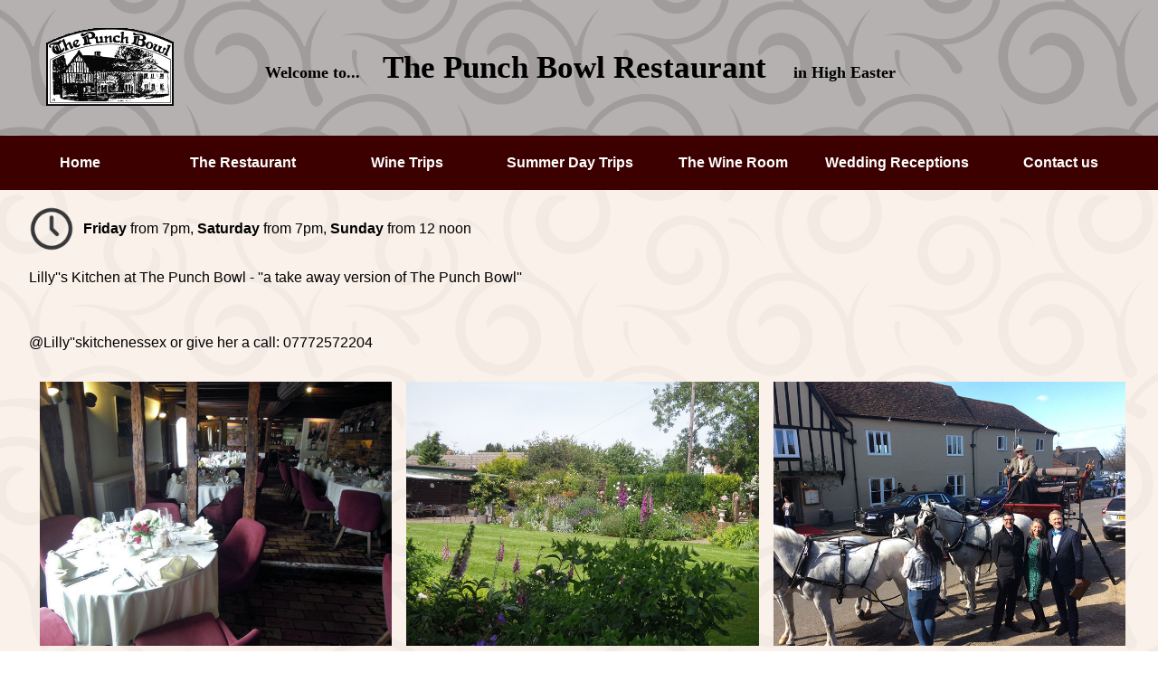

--- FILE ---
content_type: text/html; charset=utf-8
request_url: https://www.thepunchbowl.co.uk/restaurant
body_size: 1332
content:
<!doctype html>
<html>
  <head>
    <meta charset="utf-8" />
    <meta name="viewport" content="width=device-width,initial-scale=1.0" />
    <title>Restaurant - The Punch Bowl</title>
    <link href="css/main.css" rel="stylesheet" />
  </head>
  <body>
    <div id="wrapper">
      <header>
        <div id="top">
          <img src="images/logo_clean.png" alt="Punch Bowl logo" />
          <h1><i>Welcome to... </i>The Punch Bowl Restaurant<i>in High Easter</i></h1>
        </div>
        <div class="clear"></div>
        <nav>
          <ul>
            <li><a href="index.html">Home</a></li>
            <li><a href="restaurant.html">The Restaurant</a></li>
            <li><a href="winetrips.html">Wine Trips</a></li>
            <li><a href="summertrips.html">Summer Day Trips</a></li>
            <li><a href="wine.html">The Wine Room</a></li>
            <li><a href="weddings.html">Wedding Receptions</a></li>
            <li><a href="contact.html">Contact us</a></li>
          </ul>
        </nav>
      </header>
      <div id="content">
        <article>
          <section>
            <br />
            <div class="icons">
              <div id="opening">
                <img src="images/icon_clock.png" width="50" height="50" alt="Clock" />
                <p><b>Friday </b> from 7pm, <b>Saturday </b>from 7pm, <b>Sunday</b> from 12 noon</p>
              </div>
              <div class="clear"></div>
            </div>
            <p id="restaurant_text">Loading...</p>
          </section>
          <section id="photos">
            <img src="images/restaurant_3.jpeg" alt="The Restaurant" />
            <img src="images/garden_5.JPG" alt="Garden" />
            <img src="images/land_7.jpg" alt="Outside picture" />
          </section>
          <section>
            <div id="winebox">
              <h3>Sample Menu for Friday and Saturday evening</h3>
              <p id="restaurant_frisat">Loading...</p>
            </div>
            <p>&nbsp;</p>
            <div id="winebox">
              <h3>Sample Menu for Sunday lunch</h3>
              <p id="restaurant_sun">Loading...</p>
            </div>
          </section>
          <aside>
            <h2>Punch Bowl Suppliers</h2>
            <p id="restaurant_above_supplier">Loading...</p>
            <div id="photos">
              <img src="images/supplier_1.JPG" alt="Meat supplier" />
              <img src="images/supplier_4.JPG" alt="Oranges" />
              <img src="images/supplier_5.JPG" alt="Fish supplier" />
              <img src="images/supplier_6.jpg" alt="Supermarket delivery" />
            </div>
            <p id="restaurant_below_supplier">Loading...</p>
          </aside>

          <aside>
            <h2>Punch Bowl Customers</h2>
            <p id="restaurant_above_customer">Loading...</p>
            <div id="photos">
              <img src="images/customers_1.JPG" alt="Customers at The Punch Bowl" />
              <img src="images/customers_2.JPG" alt="Customers at The Punch Bowl" />
              <img src="images/customers_3.JPG" alt="Customers at The Punch Bowl" />
            </div>
          </aside>

          <aside>
            <div id="photos">
              <img src="images/pickles.jpg" alt="Customers at The Punch Bowl" />
              <img src="images/customers_4.JPG" alt="Customers" />
              <img src="images/customers_8.jpg" alt="Customers" />
            </div>
          </aside>
          <aside>
            <div id="photos">
              <img src="images/customers_5.JPG" alt="Customers" />
              <img src="images/customers_6.JPG" alt="Customers" />
              <img src="images/customers_7.JPG" alt="Customers" />
            </div>
          </aside>
          <aside>
            <div id="photos">
              <img src="images/customers_9.JPG" alt="Customers" />
            </div>
          </aside>

          <aside>
            <p>
              The Punch Bowl would be delighted to meet your catering needs and do offer outside
              catering on occassion. The video below shows everybody enjoying themselves at a recent
              catering event!
            </p>
            <video controls loop>
              <source src="images/video-1474994668.mp4" type="video/mp4" />
              Unfortunately your browser does not support our video content
            </video>
          </aside>
        </article>
      </div>
      <footer>
        <p><span>|</span> Tel: 01245 231222 <span>|</span></p>
        <p><a href="/cdn-cgi/l/email-protection" class="__cf_email__" data-cfemail="dcaca9b2bfb4beb3abb0aeb9afa8bda9aebdb2a89cbbb1bdb5b0f2bfb3b1">[email&#160;protected]</a></p>
        <p><span>|</span> The Punch Bowl, High Easter, Essex, CM1 4QW <span>|</span></p>
      </footer>
    </div>
    <script data-cfasync="false" src="/cdn-cgi/scripts/5c5dd728/cloudflare-static/email-decode.min.js"></script><script src="js/api.js"></script>
    <script>
      document.addEventListener('DOMContentLoaded', async () => {
        await loadContent('restaurant_text', 'restaurant_text');
        await loadContent('restaurant_frisat', 'restaurant_frisat');
        await loadContent('restaurant_sun', 'restaurant_sun');
        await loadContent('restaurant_above_supplier', 'restaurant_above_supplier');
        await loadContent('restaurant_below_supplier', 'restaurant_below_supplier');
        await loadContent('restaurant_above_customer', 'restaurant_above_customer');
      });
    </script>
  <script defer src="https://static.cloudflareinsights.com/beacon.min.js/vcd15cbe7772f49c399c6a5babf22c1241717689176015" integrity="sha512-ZpsOmlRQV6y907TI0dKBHq9Md29nnaEIPlkf84rnaERnq6zvWvPUqr2ft8M1aS28oN72PdrCzSjY4U6VaAw1EQ==" data-cf-beacon='{"version":"2024.11.0","token":"555e0262aa714a0ca5c7a4de676d2a12","r":1,"server_timing":{"name":{"cfCacheStatus":true,"cfEdge":true,"cfExtPri":true,"cfL4":true,"cfOrigin":true,"cfSpeedBrain":true},"location_startswith":null}}' crossorigin="anonymous"></script>
</body>
</html>


--- FILE ---
content_type: text/css; charset=utf-8
request_url: https://www.thepunchbowl.co.uk/css/main.css
body_size: 1513
content:
@charset "utf-8";
/* CSS Document */
header,
section,
footer,
aside,
nav,
main,
article,
figure {
  display: block;
}

body {
  background-image: url(../images/swirls_pattern.png);
  background-repeat: repeat;
  margin: 0;
}

#wrapper {
  width: 100%;
  min-width: 300px;
  max-width: 2100px;
  font-size: 16px;
}

#content {
  background-color: #eeeae7;
  background-color: hsla(23, 60%, 94%, 0.8);
  font-family: Arial, Helvetica, sans-serif;
  overflow: hidden;
}

#content section,
#content header,
#content aside {
  margin-left: 2.5%;
  margin-right: 2.5%;
}

header p {
  width: 100%;
  margin: 0;
  padding: 0;
}
header h2 {
  margin: 0;
  padding-top: 20px;
}

#top {
  background: #0c6;
  background-color: #473e3e;
  background-color: hsla(0, 7%, 26%, 0.4);
  height: 150px;
}

#top h1 {
  font-family: Georgia, 'Times New Roman', Times, serif;
  font-weight: bold;
  font-size: 2.5em;
  float: left;
  color: #fff;
  color: #000;
  margin-top: 55px;
  margin-left: 70px;
  padding: 0;
}

#top h1 i {
  font-style: normal;
  font-size: 0.6em;
  padding-right: 20px;
  padding-left: 30px;
}

#top img {
  float: left;
  margin-top: 30px;
  margin-left: 50px;
}

nav {
  display: table;
  clear: both;
  width: 100%;
  background-color: #3c0000;
  background-color: hsla(0, 100%, 12%, 1);
}

#newlineme {
  display: none;
  width: 0%;
  margin: 0;

  padding: 0;
}

nav ul {
  width: 100%;
  margin: 0;
  padding: 0;
}

nav ul li {
  display: inline-block;
  list-style-type: none;
  line-height: 40px;
  font-family: Arial, Helvetica, sans-serif;
  text-align: center;
  width: 13.8%;
  padding: 0;
  margin: 0;
  padding-top: 10px;
  height: 50px;
}

nav ul a {
  color: #fff;
  text-decoration: none;
  font-weight: bold;
}

a:hover {
  color: #06a8e6;
}

.icons {
  display: block;
  margin-left: auto;
  margin-right: auto;
  width: 100%;
}

.email {
  display: inline-block;
  width: 28%;
  min-width: 404px;
  margin-left: auto;
  margin-right: 5%;
}

.email img {
  float: left;
  margin-left: 0px;
}

.email p {
  float: left;
  margin-left: 10px;
}

.email a {
  color: #0594cc;
  text-decoration: none;
}

.email a:hover {
  color: #035372;
}

#opening {
  display: inline-block;
  width: 100%;
}

#opening img {
  float: left;
  margin-left: 0px;
}

#opening p {
  float: left;
  margin-left: 10px;
}

@-webkit-keyframes slide {
  0% {
    left: -3.334%;
  }
  20% {
    left: -3.334%;
  }
  25% {
    left: -6.667%;
  }
  45% {
    left: -6.667%;
  }
  50% {
    left: -9.999%;
  }
  70% {
    left: -9.999%;
  }
  75% {
    left: 0%;
  }
  95% {
    left: 0%;
  }
  100% {
    left: -3.334%;
  }
}
@-moz-keyframes slide {
  0% {
    left: -3.334%;
  }
  20% {
    left: -3.334%;
  }
  25% {
    left: -6.667%;
  }
  45% {
    left: -6.667%;
  }
  50% {
    left: -9.999%;
  }
  70% {
    left: -9.999%;
  }
  75% {
    left: 0%;
  }
  95% {
    left: 0%;
  }
  100% {
    left: -3.334%;
  }
}
@keyframes slide {
  0% {
    left: -3.334%;
  }
  20% {
    left: -3.334%;
  }
  25% {
    left: -6.667%;
  }
  45% {
    left: -6.667%;
  }
  50% {
    left: -9.999%;
  }
  70% {
    left: -9.999%;
  }
  75% {
    left: 0%;
  }
  95% {
    left: 0%;
  }
  100% {
    left: -3.334%;
  }
}

@-webkit-keyframes slide10 {
  0% {
    left: -33.334%;
  }
  20% {
    left: -33.334%;
  }
  25% {
    left: -66.667%;
  }
  45% {
    left: -66.667%;
  }
  50% {
    left: -99.999%;
  }
  70% {
    left: -99.999%;
  }
  75% {
    left: 0%;
  }
  95% {
    left: 0%;
  }
  100% {
    left: -33.334%;
  }
}
@-moz-keyframes slide10 {
  0% {
    left: -33.334%;
  }
  20% {
    left: -33.334%;
  }
  25% {
    left: -66.667%;
  }
  45% {
    left: -66.667%;
  }
  50% {
    left: -99.999%;
  }
  70% {
    left: -99.999%;
  }
  75% {
    left: 0%;
  }
  95% {
    left: 0%;
  }
  100% {
    left: -33.334%;
  }
}
@keyframes slide10 {
  0% {
    left: -33.334%;
  }
  20% {
    left: -33.334%;
  }
  25% {
    left: -66.667%;
  }
  45% {
    left: -66.667%;
  }
  50% {
    left: -99.999%;
  }
  70% {
    left: -99.999%;
  }
  75% {
    left: 0%;
  }
  95% {
    left: 0%;
  }
  100% {
    left: -33.334%;
  }
}

#PicSlide {
  width: 100%;
  overflow: hidden;
  margin: 0 auto;
  padding: 0;
}

.pics {
  width: 1000%;
}

.pics img {
  position: relative;
  float: left;
  -webkit-animation: slide 25s infinite ease-in;
  -moz-animation: slide 25s infinite ease-in;
  animation: slide 25s infinite ease-in;
  margin: 0;
  padding: 0;
  width: 3.33%;
  max-width: 700px;
}

.pic_caption ul {
  position: relative;
  float: left;
  width: 1000%;
  padding: 0;
  margin: 0;
  margin-top: -22%;
  /*margin-left:-40px;*/
  -webkit-animation: slide10 25s infinite ease-in;
  -moz-animation: slide10 25s infinite ease-in;
  animation: slide10 25s infinite ease-in;
}
/*
#PicSlide:hover .pics img { -webkit-animation-play-state: paused; }
#PicSlide:hover .pic_caption ul { -webkit-animation-play-state: paused; }
*/

.pic_caption ul li {
  position: relative;
  display: inline-block;
  list-style-type: none;
  width: 3.33%;
  max-width: 700px;
  background-color: #3c0000;
  background-color: hsla(0, 100%, 12%, 0.5);
  margin: 0;
  padding: 0;
  margin-top: 1.5%;
  padding-top: 0.1%;
  margin-left: -4px;
  border: 0;
  text-align: center;
  color: #fff;
}
.pic_caption ul a {
  color: #fff;
  text-decoration: none;
  font-weight: bold;
}
.clear {
  clear: both;
  width: 0px;
  margin: 0;
  padding: 0;
}

footer p {
  margin: 0;
  padding: 0;
  display: inline;
}

footer {
  width: 100%;
  min-height: 60px;
  text-align: center;
  background-color: #3c0000;
  background-color: hsla(0, 100%, 12%, 1);
  color: white;
  font-family: Arial, Helvetica, sans-serif;
  font-size: 1.1em;
  font-weight: bold;
  display: inline-block;
  padding-top: 30px;
}

footer span {
  margin-left: 1.5%;
  margin-right: 1.5%;
}

#winebox {
  border: 2px solid #a1a1a1;
  padding: 10px 40px;
  background: #dddddd;
  background: hsla(0, 0%, 87%, 0.6);
  border-radius: 25px;
  margin-right: 4%;
  margin-bottom: 30px;
  overflow: hidden;
  text-align: center;
}

.winephotos {
  -webkit-column-count: 2;
  -webkit-column-gap: 2px;
  -moz-column-count: 2;
  -moz-column-gap: 2px;
  column-count: 2;
  column-gap: 2px;
  width: 40%;
  min-width: 270px;
  margin: 0;
  padding-left: 50px;
  padding-right: 50px;
}
.winephotos img {
  width: 100%;
  height: auto;
}

#winebox h2 {
  position: relative;
  display: inline;
}

#emailpunch {
  width: 80%;
  border: none;
}

fieldset {
  border: none;
}

#emailpunch div {
  width: 100%;
  float: left;
  margin-bottom: 15px;
}

#emailpunch label {
  display: inline-block;
  float: left;
  width: 200px;
}

#emailpunch input {
  min-width: 220px;
  max-width: 400px;
  width: 40%;
}

#emailpunch textarea {
  display: inline-block;
  min-width: 220px;
  max-width: 400px;
  width: 40%;
  height: 100px;
}

#block_of_trips {
  width: 90%;
  border: 2px solid #a1a1a1;
  padding: 10px 2%;
  background: #dddddd;
  background: hsla(0, 0%, 87%, 0.6);
  border-radius: 25px;
  margin-right: 4%;
  margin-bottom: 30px;
  overflow: hidden;
  text-align: center;
}

.trip {
  display: table;
  border: 3px solid #3c0000;
  margin-bottom: 15px;
  margin-top: 15px;
  padding-right: 1%;
  border-radius: 10px;
  width: 100%;
}

.trip h2 {
  float: left;
  display: inline-block;
  width: 80%;
}

.trip p {
  float: right;
  display: inline-block;
  width: 20%;
}
.trip a {
  color: #0594cc;
  text-decoration: none;
}

.trip a:hover {
  color: #035372;
}

#pagetext label {
  display: inline-block;
  float: left;
  width: 300px;
}

#pagetext textarea {
  display: inline;
  width: 50%;
  height: 100px;
  float: left;
}

#photos img {
  width: 32%;
  margin-left: 1%;
  margin-bottom: 10px;
}

@media only screen and (max-width: 1510px) {
  #email {
    margin-right: 0%;
    width: 100%;
  }

  #email img {
    margin-left: 0%;
  }

  #opening img {
    margin-left: 0%;
  }
}

@media only screen and (max-width: 1400px) {
  .pic_caption ul li {
    margin-top: 1.2%;
  }
}

@media only screen and (max-width: 1300px) {
  #top h1 {
    font-size: 2.2em;
  }
  #top h1 i {
    font-size: 0.5em;
  }
}

@media only screen and (max-width: 1200px) {
  /*First navigation bar change*/
  nav ul li {
    width: 24.5%;
    height: 40px;
  }
  nav ul li:nth-child(n + 5) {
    width: 32%;
    padding-top: 0px;
  }
}

@media only screen and (max-width: 1150px) {
  #top h1 i {
    display: none;
  }
}

@media only screen and (max-width: 1100px) {
  #top h1 i {
    display: none;
  }
  footer span {
    display: none;
  }
  footer p {
    display: block;
  }
  footer {
    padding-top: 5px;
  }
}

@media only screen and (max-width: 900px) {
  #photos img {
    width: 49.5%;
    margin-left: 0.5%;
  }
}

@media only screen and (max-width: 800px) {
  .pic_caption ul li {
    margin-top: 1.3%;
  }
  .pic_caption ul li p,
  .pic_caption ul li i {
    margin: 0;
    padding: 0;
  }

  #top h1 {
    display: none;
  }

  #top img {
    float: none;
    padding-top: 30px;
    margin: auto;
    display: block;
  }
  nav ul li {
    width: 31%;
  }
}

@media only screen and (max-width: 600px) {
  nav ul li {
    width: 49%;
  }
  nav ul li:nth-child(n + 5) {
    width: 49%;
  }
}

@media only screen and (max-width: 500px) {
  #photos img {
    width: 100%;
    margin-left: 0%;
  }
  .winephotos img {
    width: 100%;
    margin-left: 0%;
  }

  #winebox {
    padding: 0;
  }
}

@media only screen and (max-width: 400px) {
  nav ul li {
    width: 98%;
  }
  nav ul li:nth-child(n + 5) {
    width: 98%;
  }
  .email {
    min-width: 250px;
  }
}


--- FILE ---
content_type: application/javascript
request_url: https://www.thepunchbowl.co.uk/js/api.js
body_size: 747
content:
// API helper functions
// Point to the Cloudflare Worker API
const API_BASE = (() => {
  if (window.location.hostname === 'localhost' || window.location.hostname === '127.0.0.1') {
    // Local development - API is on different port
    return 'http://localhost:8787';
  }
  // Production - API is on the worker domain
  return 'https://punch-bowl.william-kelsey.workers.dev';
})();

// Fetch page content from API
async function getContent(pageName) {
  try {
    const response = await fetch(`${API_BASE}/api/content/${pageName}`);
    const data = await response.json();
    return data.page_text || '';
  } catch (error) {
    console.error('Error fetching content:', error);
    return '';
  }
}

// Fetch trips from API
async function getTrips(type) {
  try {
    const response = await fetch(`${API_BASE}/api/trips/${type}`);
    return await response.json();
  } catch (error) {
    console.error('Error fetching trips:', error);
    return [];
  }
}

// Format date for display
function formatDate(dateString) {
  if (!dateString) return '';
  const date = new Date(dateString);
  return date.toLocaleDateString('en-GB', { year: 'numeric', month: 'long', day: 'numeric' });
}

// Render trips (future or past)
function renderTrips(trips, containerId, isFuture) {
  const container = document.getElementById(containerId);
  if (!container) return;

  const now = new Date().getTime();
  const filtered = trips.filter((trip) => {
    if (!trip.trip_end) return false;
    const endTime = new Date(trip.trip_end).getTime();
    return isFuture ? endTime >= now : endTime < now;
  });

  if (filtered.length === 0) {
    container.innerHTML = isFuture
      ? '<p>Sorry, there are no <b>Future Trips</b> currently advertised by The Punch Bowl</p>'
      : "<p>Sorry, our database doesn't currently contain any <b>Past Trips</b></p>";
    return;
  }

  let html = '';
  filtered.forEach((trip) => {
    const pdfName = encodeURIComponent(trip.pdfname);
    const startDate = formatDate(trip.trip_start);
    const endDate = formatDate(trip.trip_end);
    const year = trip.trip_year ? ` ${trip.trip_year}` : '';

    html += `<div class="trip">
      <a href="${API_BASE}/pdf/${pdfName}">
        <h1>${trip.trip_title}${year}</h1>
        <h2>${trip.trip_description || ''}</h2>
      </a>
      <p>Running from <br />${startDate} to ${endDate}</p>
    </div>
    <div class="clear"></div>`;
  });

  container.innerHTML = html;
}

// Load and display content
async function loadContent(pageName, elementId) {
  const content = await getContent(pageName);
  const element = document.getElementById(elementId);
  if (element) {
    // Convert <br /> tags to HTML
    element.innerHTML = content.replace(/<br \/>/g, '<br />').replace(/\n/g, '<br />');
  }
}

// Load and display trips
async function loadTrips(type, futureContainerId, pastContainerId) {
  const trips = await getTrips(type);
  if (futureContainerId) renderTrips(trips, futureContainerId, true);
  if (pastContainerId) renderTrips(trips, pastContainerId, false);
}
